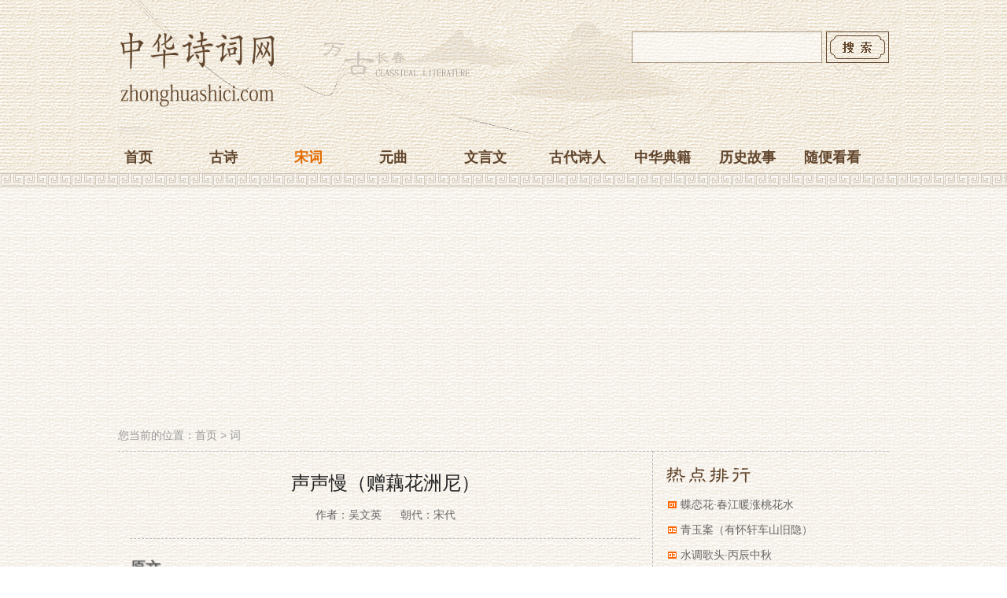

--- FILE ---
content_type: text/html; charset=utf-8
request_url: https://www.zhonghuashici.com/show-2-26206.html
body_size: 3030
content:
<!DOCTYPE html PUBLIC "-//W3C//DTD XHTML 1.0 Transitional//EN" "http://www.w3.org/TR/xhtml1/DTD/xhtml1-transitional.dtd">
<html xmlns="http://www.w3.org/1999/xhtml">
<head>
<meta http-equiv="Content-Type" content="text/html; charset=utf-8" />
<title>声声慢（赠藕花洲尼）原文翻译及赏析_作者吴文英_宋词_中华诗词网</title>
<meta name="keywords" content="声声慢（赠藕花洲尼）资料" />
<meta name="description" content="中华诗词网在线提供吴文英声声慢（赠藕花洲尼）原文、译文、翻译和赏析等相关资料，以供网友阅读理解宋词声声慢（赠藕花洲尼）的意思和诗意，欢迎鉴赏！" />
<meta name="mobile-agent" content="format=html5;url=https://m.zhonghuashici.com/show-2-26206.html">
<link href="/skin/default/css/style.css" rel="stylesheet" type="text/css" />
<script type="text/javascript" src="/skin/default/js/mobile.js"></script>
<!-- Google tag (gtag.js) -->
<script async src="https://www.googletagmanager.com/gtag/js?id=G-QPX2RPPJ72"></script>
<script>
  window.dataLayer = window.dataLayer || [];
  function gtag(){dataLayer.push(arguments);}
  gtag('js', new Date());

  gtag('config', 'G-QPX2RPPJ72');
</script>
<script async src="https://pagead2.googlesyndication.com/pagead/js/adsbygoogle.js?client=ca-pub-2772341033387879"
     crossorigin="anonymous"></script>
</head>
<body class="showpage">
<div class="head">
<div class="head980">
<div class="top">
<div class="fl"><a href="/"><img src="/skin/default/images/logo.png" width="200" height="100" alt="中华诗词网" /></a></div>
<div class="search fr">
<form action="/e/search/index.php" method="post" name="searchform" id="searchform">
<input name="keyboard" type="text" id="keyboard" class="inputText" />
<input type="hidden" name="show" value="title" />
<input type="hidden" name="tempid" value="1" />
<input type="submit" class="inputSub" />
</form>
</div>
</div>
<div class="nav">
<ul class="nav_global">
<li><a href="/">首页</a></li>
<li ><a href="/list-1-0.html">古诗</a></li>
<li class='curr'><a href="/list-2-0.html">宋词</a></li>
<li ><a href="/list-3-0.html">元曲</a></li>
<li ><a href="/list-4-0.html">文言文</a></li>
<li ><a href="/list-5-0.html">古代诗人</a></li>
<li ><a href="/list-6-0.html">中华典籍</a></li>
<li ><a href="/list-7-0.html">历史故事</a></li>
<li><a href="/list-8-0.html">随便看看</a></li>
</ul>
</div>
</div>
<div class="nav_bottom"></div>
</div>
<div class="at980">
<script async src="https://pagead2.googlesyndication.com/pagead/js/adsbygoogle.js?client=ca-pub-2772341033387879"
     crossorigin="anonymous"></script>
<!-- nav -->
<ins class="adsbygoogle"
     style="display:block"
     data-ad-client="ca-pub-2772341033387879"
     data-ad-slot="7305154262"
     data-ad-format="auto"
     data-full-width-responsive="true"></ins>
<script>
     (adsbygoogle = window.adsbygoogle || []).push({});
</script>
</div>
<div class="wrap">
<div class="position">
<p>您当前的位置：<a href="/">首页</a>&nbsp;>&nbsp;<a href="/list-2-0.html">词</a></p>
</div>
<div class="main fl">
<div class="box">
<div class="title_info">
<h1>声声慢（赠藕花洲尼）</h1>
<span>作者：吴文英</span>
<span>朝代：宋代</span>
</div>
<div class="text">
<h2>原文</h2>
<p>
            
六铢衣细，一叶舟轻，黄芦堪笑浮槎。何处汀洲，云澜锦浪无涯。秋姿澹凝水色。艳真香、不染春华。笑归去，傍金波开户，翠屋为家。
<br/>
回施红妆青镜，与一川平绿，五月晴霞。E176玉杯中，西风不到窗纱。端的旧莲深薏，料采菱、新曲羞夸。秋潋滟，对年年、人胜似花。

        </p>
</div>
<div class="fanyi">
<h2>翻译</h2>

</div>
<div class="shangxi">
<div class="fanyi">
<h2>赏析</h2>

<p>2015-06-01 00:00:00</p>
</div>
</div>
<div class="other"><li>上一篇：<a href='/show-2-26209.html'>倦寻芳（上元）</a></li><li>下一篇：<a href='/show-2-26205.html'>夜行船（赠赵梅壑）</a></li></div>
<script async src="https://pagead2.googlesyndication.com/pagead/js/adsbygoogle.js?client=ca-pub-2772341033387879"
     crossorigin="anonymous"></script>
<!-- nav -->
<ins class="adsbygoogle"
     style="display:block"
     data-ad-client="ca-pub-2772341033387879"
     data-ad-slot="7305154262"
     data-ad-format="auto"
     data-full-width-responsive="true"></ins>
<script>
     (adsbygoogle = window.adsbygoogle || []).push({});
</script>
</div>
</div>
<div class="sider fr">
<div class="title">
<h3>热点推荐</h3>
</div>
<div class="box">
<div class="rank">
<li class="no1"><a href="/show-2-54243.html" target="_blank" title="蝶恋花·春江暖涨桃花水">蝶恋花·春江暖涨桃花水</a></li><li class="no2"><a href="/show-2-25449.html" target="_blank" title="青玉案（有怀轩车山旧隐）">青玉案（有怀轩车山旧隐）</a></li><li class="no3"><a href="/show-2-22.html" target="_blank" title="水调歌头·丙辰中秋">水调歌头·丙辰中秋</a></li><li class="no4"><a href="/show-2-54304.html" target="_blank" title="西都赋">西都赋</a></li><li class="no5"><a href="/show-2-51515.html" target="_blank" title="蝶恋花（初夏）">蝶恋花（初夏）</a></li><li class="no6"><a href="/show-2-53966.html" target="_blank" title="蝶恋花（怀旧）">蝶恋花（怀旧）</a></li><li class="no7"><a href="/show-2-53883.html" target="_blank" title="蝶恋花（已卯菊节得家书，欲归未得）">蝶恋花（已卯菊节得家书，欲归未得）</a></li><li class="no8"><a href="/show-2-53414.html" target="_blank" title="蝶恋花（元旦）">蝶恋花（元旦）</a></li><li class="no9"><a href="/show-2-53464.html" target="_blank" title="蝶恋花（丁丑七夕）">蝶恋花（丁丑七夕）</a></li><li class="no10"><a href="/show-2-53513.html" target="_blank" title="蝶恋花（柳）">蝶恋花（柳）</a></li> 
</div>
</div>
<script async src="https://pagead2.googlesyndication.com/pagead/js/adsbygoogle.js?client=ca-pub-2772341033387879"
     crossorigin="anonymous"></script>
<!-- nav -->
<ins class="adsbygoogle"
     style="display:block"
     data-ad-client="ca-pub-2772341033387879"
     data-ad-slot="7305154262"
     data-ad-format="auto"
     data-full-width-responsive="true"></ins>
<script>
     (adsbygoogle = window.adsbygoogle || []).push({});
</script>
<div class="title margin_top">
<h4>相关阅读</h4>
</div>
<div class="box">
<ul>
<li><a href="/show-2-4666.html" target="_blank" title="更漏子·本意">更漏子·本意</a></li><li><a href="/show-2-15088.html" target="_blank" title="忆仙姿（九之五）">忆仙姿（九之五）</a></li><li><a href="/show-2-38826.html" target="_blank" title="玉楼春（效白乐天体）">玉楼春（效白乐天体）</a></li><li><a href="/show-2-37433.html" target="_blank" title="前调（咏鸳鸯菊、双心而白、秋晚始开）">前调（咏鸳鸯菊、双心而白、秋晚始开）</a></li><li><a href="/show-2-21812.html" target="_blank" title="水龙吟（次韵任世初送林商叟海道还闽中）">水龙吟（次韵任世初送林商叟海道还闽中）</a></li><li><a href="/show-2-20238.html" target="_blank" title="永遇乐（章史君席上）">永遇乐（章史君席上）</a></li><li><a href="/show-2-20885.html" target="_blank" title="满庭芳（和陈隐芝韵）">满庭芳（和陈隐芝韵）</a></li><li><a href="/show-2-43615.html" target="_blank" title="谒金门（己巳为内子寿）">谒金门（己巳为内子寿）</a></li><li><a href="/show-2-53598.html" target="_blank" title="浣溪沙（次韵王子弁红梅）">浣溪沙（次韵王子弁红梅）</a></li><li><a href="/show-2-53709.html" target="_blank" title="水调歌头（寿赵倅）">水调歌头（寿赵倅）</a></li></ul>
</div>
</div>
</div>
<!-- 页脚 -->
<div class="copyright">
<p>本站提供声声慢（赠藕花洲尼）吴文英原文注释，附含声声慢（赠藕花洲尼）译文、声声慢（赠藕花洲尼）的意思和声声慢（赠藕花洲尼）鉴赏！
<p>欲知声声慢（赠藕花洲尼）宋词的更多资料，请关注本网站！</p>
<p>&nbsp; &copy; 2014-2025  All Rights Reserved</p>
<p>中华诗词网 zhonghuashici.com</p>
</div>
<script type="text/javascript" src="/js/tongji.js" charset="utf-8"></script>
</body>
</html>

--- FILE ---
content_type: text/html; charset=utf-8
request_url: https://www.google.com/recaptcha/api2/aframe
body_size: 268
content:
<!DOCTYPE HTML><html><head><meta http-equiv="content-type" content="text/html; charset=UTF-8"></head><body><script nonce="MRJYFlVQgdpMuhdmBqPCAw">/** Anti-fraud and anti-abuse applications only. See google.com/recaptcha */ try{var clients={'sodar':'https://pagead2.googlesyndication.com/pagead/sodar?'};window.addEventListener("message",function(a){try{if(a.source===window.parent){var b=JSON.parse(a.data);var c=clients[b['id']];if(c){var d=document.createElement('img');d.src=c+b['params']+'&rc='+(localStorage.getItem("rc::a")?sessionStorage.getItem("rc::b"):"");window.document.body.appendChild(d);sessionStorage.setItem("rc::e",parseInt(sessionStorage.getItem("rc::e")||0)+1);localStorage.setItem("rc::h",'1764766458533');}}}catch(b){}});window.parent.postMessage("_grecaptcha_ready", "*");}catch(b){}</script></body></html>

--- FILE ---
content_type: text/css
request_url: https://www.zhonghuashici.com/skin/default/css/style.css
body_size: 3973
content:
html {text-align: center; }
body {font:normal 14px/20px 宋体,Arial, Helvetica;; color:#313131;background: url("../images/body.gif") repeat;margin: 0px;padding: 0px;text-align:left}
ol, ul, li{ list-style:none; }
h1,h2,h3,h4{font-family:'宋体,Arial, Helvetica;';color:#333;font-weight:normal; font-size:16px; margin:0; padding:0;}
td {font: 14px/1.5 Verdana, Arial, Helvetica, sans-serif, "宋体";color: #333;}
input { font: 10pt Verdana, Arial, Helvetica, sans-serif, "宋体"; }
img {border: none;}
p,ul,ol,li,form {margin: 0;padding: 0;list-style: none;}
a {color: #19537D;text-decoration: none;}
a:hover {color: #178228;text-decoration: underline;}
.wrap{ width:980px;margin: 0 auto; padding:0px; overflow:hidden}
/** 页头区 **/
.head { background:url("../images/header.gif") repeat; height:238px; margin-bottom:15px;}
.head980{width:980px; overflow:hidden;background:url("../images/header.png") no-repeat;margin: 0 auto;}
.top{ width:980px; height:140px;padding-top: 40px; overflow:hidden;}
.nav {width:980px;height:40px; line-height:40px;overflow:hidden;}
.nav_global {width:980px;margin:0 auto;overflow:hidden}
.nav_global ul {padding: 0 10px;}
.nav_global li {float:left;text-align: left;text-decoration:none;line-height:40px; height:40px; overflow:hidden;width:100px; padding-left:8px;}
.nav_global li a {color:#61452C;font-weight:bold;font-size: 18px;}
.nav_global li a:hover {color:#e36c02;text-decoration: none;}
.nav_global li.curr a {color:#e36c02;}
.nav_bottom{ height: 18px;background: transparent url("../images/nav.gif") repeat-x }
/* 页尾区 */
.links {margin:15px 0 0 0; background:url("../images/header.gif") repeat; padding-top:20px;border-top: 1px solid #D7CFC8;}
.links .box{overflow:hidden; width:980px;  margin:0 auto; border:none;}
.links .box h3{ padding:0px; margin:0px; height:42px; line-height:25px;font-size:15px;background:url("../images/links_h3.gif") 419px 0px no-repeat;text-indent: -999px; }
.links .box ul{ width:980px; height:100px; overflow:hidden;background:url("../images/links.png") 0px 0px no-repeat; margin-top:15px;}
.links .box ul li{ float:left; margin:0 20px;width:100px; height:50px; line-height:50px; overflow:hidden; padding:0; text-align:center;}
.links .box ul li a{ font-size:14px; color:#333;}
.i_copyright .copyright{border-top: none;}
.copyright {margin:0 auto;text-align:center;padding:30px 0 30px 0; line-height:40px; background:url("../images/header.gif") repeat; color: #555;border-top: 1px solid #D7CFC8; font-size:14px;}
.copyright a{ color:#333; margin:0 5px;}
.search {color: #fff;text-align:center; height:40px; overflow:hidden; }
.search .inputText {height:38px; width:240px;border:1px solid #61452C; padding:0;opacity: 0.5}
.search .inputSub{ background: url("../images/search.gif")  no-repeat;text-indent: -9999px;width:80px; height:40px; float:right; margin-left:5px; border:none;}

/** 公共定义 **/
.title {color: #275F38;border-top: 1px dashed #BBB; padding-top:10px;}
.title h3{height:36px;overflow:hidden;background:url("../images/redian.gif") 10px 0 no-repeat;text-indent: -999px;}
.title h4{height:36px;overflow:hidden;background:url("../images/xiangguan.gif") 10px 0 no-repeat;text-indent: -999px;}
.title td {
	font-size: 14px;
	line-height: 26px;
	color: #275F38;
	padding: 0px 10px;
}
.box {border: 1px dashed #BBB; }
.box ul {
	list-style: none;
}
.box ul li {
	padding: 2px 0 2px 10px;
}
.no_doc ul li {
	background: url(none);
	padding-left: 0px;
}
.box ul li p {
	margin: 0 0 4px;
	padding: 0 0 5px;
	color: #666;
	border-bottom: 1px dashed #BBB;
}
.index{width:980px; margin-top:0px; padding:0px; overflow:hidden;margin-bottom:10px;}
.index .box{border-left: none; border-bottom:none; width:489px; float:left;}
.index .index_r{border-right: none;}
.index .box h1{margin:0px; height:30px; line-height:30px; padding:5px 15px; color:#A85104; font-size:20px;}
.index .box h2 {margin:0px; height:30px; line-height:30px; padding:5px 15px; color:#A85104; font-size:18px;}
.index .box span.h2_fr{ float:right; line-height:40px;}
.index .box span.h2_fr a{color:#999; font-size:14px; }
.index .box .tuijian{height:150px;padding:5px 0 15px 15px;clear: both;overflow: hidden; line-height:25px; color:#999; font-size:14px;}
.index .box .tuijian .tuijian_r{ float:right; height:150px; overflow:hidden; width:240px;}
.index .box .tuijian h3{ line-height:30px;height:30px;overflow:hidden;}
.index .box .tuijian h3 a{ color:#333; font-size:15px; }
.index .box .tuijian h3 a:hover{ color:#A85104}
.index .box .tuijian h3 span{ font-size:14px; color:#178228;}
.index .box .tuijian img{ float:left;height:150px;}
.index .box .liebiao{ padding:15px 0 15px 15px;clear: both;overflow: hidden;}
.index .box .liebiao li{ width:210px; height:30px;height:30px; line-height:30px; float:left; padding:0px;margin-right:25px;overflow:hidden;}
.index .box .liebiao li a{ color:#333; font-size:14px;}
.index .box .liebiao li a:hover{ color:#E36C02}
.sider {width: 300px;overflow:hidden; margin-bottom:15px}
.sider .box{ border:none;}
.sider .box ul{ padding:5px 15px;}
.sider .box li{line-height:32px; height:32px; overflow:hidden; padding:0; }
.sider .box li a{ color:#666; font-size:14px;line-height:32px; }
.sider .box li a:hover{ color: #E36C02}
.rank {margin: 0px;padding:5px 15px;}
.sider .box .rank li {padding-left:20px;overflow:hidden;}
.rank li.no1 {
	background: url(../images/1.gif) no-repeat 4px center;
}
.rank li.no2 {
	background: url(../images/2.gif) no-repeat 4px center;
}
.rank li.no3 {
	background: url(../images/3.gif) no-repeat 4px center;
}
.rank li.no4 {
	background: url(../images/4.gif) no-repeat 4px center;
}
.rank li.no5 {
	background: url(../images/5.gif) no-repeat 4px center;
}
.rank li.no6 {
	background: url(../images/6.gif) no-repeat 4px center;
}
.rank li.no7 {
	background: url(../images/7.gif) no-repeat 4px center;
}
.rank li.no8 {
	background: url(../images/8.gif) no-repeat 4px center;
}
.rank li.no9 {
	background: url(../images/9.gif) no-repeat 4px center;
}
.rank li.no10 {
	background: url(../images/10.gif) no-repeat 4px center;
}
.news_title {
	margin-top: 10px;
}
.news_title strong {
	background: #E6E5C9 url(../images/h2_icon.gif) no-repeat 8px center;
	display: block;
	padding-left: 20px;
	line-height: 2;
	margin: 0 8px;
	font-size: 14px;
}
.news_title p {
	margin: 6px 8px 0px;
	padding: 0 0 8px;
	color: #666;
	border-bottom: 1px dashed #BBB;
}
.focus {
	margin-top: 10px;
	border: 1px solid #8D9B82;
}
.focus strong {
	font-size: 16px;
	line-height: 32px;
	margin-bottom: 6px;
	text-align: center;
	display: block;
	border-bottom: 1px dashed #BBB;
}
.margin_top {
	margin-top: 15px;
}
.banner_ad {
	padding: 0 10px;
}
.picText {
	margin-bottom: 10px;
	background: #E6E5C9;
}
.picText strong {
	display: block;
}
.picText img {
}
.picList {
	padding: 8px 0;
}
.picList table td img {
	margin-bottom: 1px;
}
.tprice span {
	text-decoration: line-through;
}
.price {
	color: #f60;
}

/* tab选项卡 */
.tbtncon {
	height:26px;
	background:#E6E5C9;
}
.tbtn1 {
	font-size:14px;
	font-weight:normal;
	height:26px;
	border:1px solid #8D9B82;
}
.tbtncon li{
	border:1px solid #8D9B82;
	border-left:none;
	border-top:none;
	color:#8D9B82;
	cursor:pointer;
	display:block;
	float:left;
	text-align:center;
	text-decoration:none;
	width:78px;
	height:25px;
	line-height:25px;
}
.tbtncon li:hover{
	text-decoration:underline;
}
.tbtncon li.curr{
	background:#F2F1E3;
	border-bottom-color:#F2F1E3;
	cursor:default;
}

/* 频道和列表页 */
.position {color: #999;margin-bottom:10px;}
.position a{color: #999;}
.position td {line-height: 26px;padding: 0px;font-family: "宋体";}
.channle .box {
	margin-bottom: 10px;
}
.listpage .news_list{ width:680px; overflow:hidden;}
.listpage .news_list h1{ font-size: 22px;line-height: 30px;margin: 0px;padding: 2px 0px;color:#222;}
.listpage .news_list .box {padding:10px; border-bottom:none; border-left:none;}
.listpage .list_content .box{ border-bottom:none; border-left:none;padding: 10px;
}
.listpage .news_list .box ul { border-bottom:1px dashed #BBB; display:block;}
.news_list .box ul li {
	clear: both;
	padding: 0 0 0 5px;
	line-height: 28px;
	height: 28px;
}
.news_list .box ul li a {font-size: 14px;float: left; color:#61452C;}
.news_list .box ul li a:hover{ color:#E36C02}
.news_list .box ul li span {font-size: 14px;float: right; color:#999}
.flash_list .line_bottom {
	color: #666;
	margin-bottom: 4px;
	border-bottom: 1px dashed #BBB;
}
.flash_list .flashsay {
	color: #666;
}
.movie_list .line_bottom {
	color: #666;
	margin-bottom: 4px;
	border-bottom: 1px dashed #BBB;
}
.movie_list .titlepic img {
	border: 1px solid #BBB;
	padding: 3px;
}
.shop_list .line_bottom {
	color: #666;
	margin: 8px 0;
	border-bottom: 1px dashed #BBB;
}
.shop_list .line_bottom table {
	margin-bottom: 8px;
}
.photo_list .line_bottom {
	color: #666;
	margin: 8px 0;
	border-bottom: 1px dashed #BBB;
}
.photo_list .line_bottom table {
	margin-bottom: 8px;
}
.info_list .line_bottom {
	color: #666;
	margin: 8px 0;
	border-bottom: 1px dashed #BBB;
}
.info_list .line_bottom .titlepic {
	width: 90px;
}
.info_list .titlepic img {
	border: 1px solid #BBB;
	padding: 3px;
}
.info_list .line_bottom .click {
	color: #f60;
}
.info_list .line_bottom .smalltext {
	color: #666;
}

/* 内容页 */
.showpage .main { width: 680px;}
.showpage .main .box {border-left:none; border-bottom:none;padding:15px 15px 0 15px;;}
.info .main .box {
	padding: 0 20px;
}
.showpage .main .title_info {margin-top: 0px; margin-bottom:0px; text-align:center;}
.showpage .main .title_info h1 {font-size: 24px;line-height:30px;margin: 0px;padding:10px 0;color:#222; text-align:center;}
.showpage .main .title_info span{font-size: 14px;line-height:30px;color: #666; margin:0 10px;}
.showpage .digg {
	background: url(../images/digg_bg.gif) no-repeat left top;
	width: 62px;
	margin-bottom: 10px;
}
.showpage .digg td {
	text-align: center;
	padding-right: 4px;
}
.showpage .digg .diggnum {
	height: 38px;
	font-size: 16px;
	line-height: 30px;
	font-weight: bold;
}
.showpage .digg .diggit {
	height: 30px;
	line-height: 24px;
}
.showpage .main .text {font-size: 16px;line-height: 1.8;padding:25px 0;border-bottom: 1px dashed #BBB;margin-top:15px; border-top:1px dashed #BBB}
.showpage .main .text h2{ font-size:20px; height:22px; line-height:22px; color:#555; text-shadow:1px 1px 2px; margin-bottom:15px;}
.showpage .main .fanyi {font-size: 14px;line-height: 1.7;padding:25px 0;border-bottom: 1px dashed #BBB;}
.showpage .main .shangxi .fanyi{ padding-bottom:0;}
.showpage .main .fanyi h2{ font-size:20px; height:22px; line-height:22px;color:#555;  text-shadow:1px 1px 2px;margin-bottom:15px;}
.showpage .main .text p {padding:10px 0;}
.showpage .main .fanyi p {padding:10px 0;}
.showpage .main .text img {width:80%;}
.other{ height:40px; overflow:hidden;}
.other li{ line-height:40px;color:#61452C; width:320px; float:left;}
.other li a{ color:#E36C02}
.other li h2{ font-size:14px;}
.other li a:hover{ color:#F5831F}
.showpage #plpost {
	margin-top: 10px;
	border: 1px solid #E0DEDE;
}
.showpage #plpost .title {
	border: 0px solid #8D9B82;
}
.showpage #plpost .title span {
	color: #CC0000;
}
.showpage #plpost #saytext {
	display: block;
	margin: 0 0 10px;
	padding: 8px;
	height: 100px;
	width: 90%;
	border: 1px solid #BBB;
}

/* 系统文件表格样式 */
.header	{ 
	background: #E9F2FB url(../images/title_bg.gif) repeat-x left top;
	color: #8D9B82;
	border: 1px solid #8D9B82;
	border-bottom: none;
}
.header a				{ color: #000000 }
.tableborder			{ background: #E1EFFB; border: 1px solid #8D9B82 } 

/* 分页样式*/
.list_page {
	margin: 15px 5px;
}
.pageLink a,
.list_page a { color:#61452C;padding:1px 4px;
	border: 1px solid #61452C;
	text-align: center;
	display: inline;
	font-size: 14px;
	}
	.list_page a b{ font-weight:normal;}
.pageLink a:hover,
.list_page a:hover{border: 1px solid #61452C;background:#61452C;text-align: center;text-decoration: none;color: #FFF;}

/*分页样式2*/
.showpage .epages {
	text-align: center;
	}
.epages{margin:10px 0;font:14px/14px Tahoma}
.epages *{vertical-align:middle;}
.epages a{padding:1px 4px 1px;border:1px solid #BBB;margin:0 1px 0 0;text-align:center;text-decoration:none;font:normal 14px/14px verdana; color:#61452C}
.epages a:hover{border:#61452C 1px solid;background:#61452C;text-decoration:none;color: #FFF;}
.epages a b{ color:#61452C; font-weight:normal;}
.epages input{margin-bottom:0px;border:1px solid #61452C;height:15px;font:bold 14px/15px Verdana;padding-bottom:1px;padding-left:1px;margin-right:1px;color:#659B28;}

/*图片自动缩图*/
.photoresize {
	max-width:560px;
	myimg:expression(onload=function(){
	this.style.width=(this.offsetWidth > 560)?"560px":"auto"}
		   );
	}

.ecomment {margin:0;padding:0;}
.ecomment {margin-bottom:14px;overflow-x:hidden;overflow-y:hidden;padding-bottom:3px;padding-left:3px;padding-right:3px;padding-top:3px;background:#FFFFEE;padding:3px;border:solid 1px #999;}
.ecommentauthor {float:left; color:#F96; font-weight:bold;}
.ecommenttext {clear:left;margin:0;padding:0;}
.fl{ float:left}
.fr{ float:right}
.at980{margin:10px auto;width: 980px;overflow: hidden;text-align: center;}
.at300{ width:300px; height:250px;overflow:hidden;}
.at640{ width:640px; height:55px;overflow:hidden;padding-bottom:15px;}

--- FILE ---
content_type: application/javascript
request_url: https://www.zhonghuashici.com/skin/default/js/mobile.js
body_size: 855
content:
document.write("<script type=\"text/javascript\">\nfunction browserRedirect() {\nvar sUserAgent = navigator.userAgent.toLowerCase();\nvar bIsIpad = sUserAgent.match(/ipad/i) == \"ipad\";\nvar bIsIphoneOs = sUserAgent.match(/iphone os/i) == \"iphone os\";\nvar bIsMidp = sUserAgent.match(/midp/i) == \"midp\";\nvar bIsUc7 = sUserAgent.match(/rv:1.2.3.4/i) == \"rv:1.2.3.4\";\nvar bIsUc = sUserAgent.match(/ucweb/i) == \"ucweb\";\nvar bIsAndroid = sUserAgent.match(/android/i) == \"android\";\nvar bIsCE = sUserAgent.match(/windows ce/i) == \"windows ce\";\nvar bIsWM = sUserAgent.match(/windows mobile/i) == \"windows mobile\";\nvar url = window.location.href;\nif (bIsIpad || bIsIphoneOs || bIsMidp || bIsUc7 || bIsUc || bIsAndroid || bIsCE || bIsWM) {\nurl=url.replace(\"www\",\"m\"); \nwindow.location.href = url;\n}\n}\nbrowserRedirect();\n</script>");